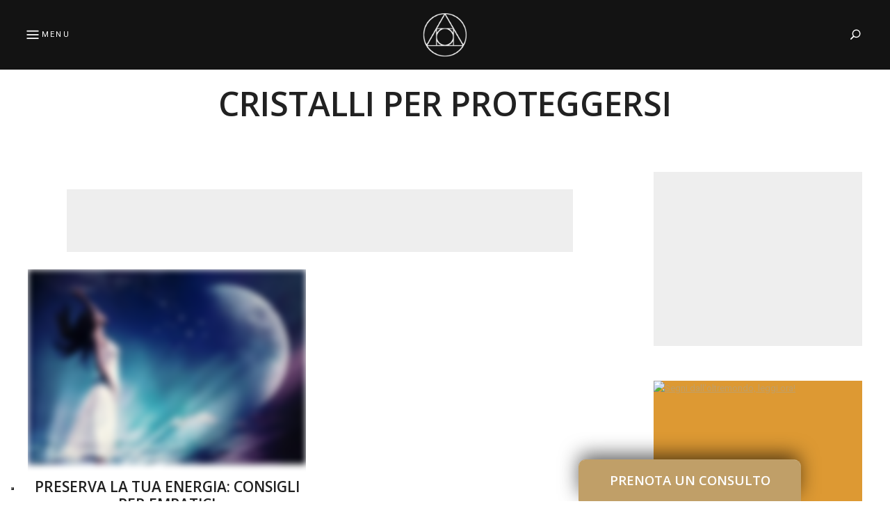

--- FILE ---
content_type: text/html; charset=utf-8
request_url: https://www.google.com/recaptcha/api2/anchor?ar=1&k=6LcG0lYdAAAAAATnesFCaIHNOQvIkNoTIM0I1ZFV&co=aHR0cHM6Ly93d3cuY2F2ZXJuYWNvc21pY2EuY29tOjQ0Mw..&hl=en&v=9TiwnJFHeuIw_s0wSd3fiKfN&size=invisible&anchor-ms=20000&execute-ms=30000&cb=qxtfbhaavned
body_size: 48125
content:
<!DOCTYPE HTML><html dir="ltr" lang="en"><head><meta http-equiv="Content-Type" content="text/html; charset=UTF-8">
<meta http-equiv="X-UA-Compatible" content="IE=edge">
<title>reCAPTCHA</title>
<style type="text/css">
/* cyrillic-ext */
@font-face {
  font-family: 'Roboto';
  font-style: normal;
  font-weight: 400;
  font-stretch: 100%;
  src: url(//fonts.gstatic.com/s/roboto/v48/KFO7CnqEu92Fr1ME7kSn66aGLdTylUAMa3GUBHMdazTgWw.woff2) format('woff2');
  unicode-range: U+0460-052F, U+1C80-1C8A, U+20B4, U+2DE0-2DFF, U+A640-A69F, U+FE2E-FE2F;
}
/* cyrillic */
@font-face {
  font-family: 'Roboto';
  font-style: normal;
  font-weight: 400;
  font-stretch: 100%;
  src: url(//fonts.gstatic.com/s/roboto/v48/KFO7CnqEu92Fr1ME7kSn66aGLdTylUAMa3iUBHMdazTgWw.woff2) format('woff2');
  unicode-range: U+0301, U+0400-045F, U+0490-0491, U+04B0-04B1, U+2116;
}
/* greek-ext */
@font-face {
  font-family: 'Roboto';
  font-style: normal;
  font-weight: 400;
  font-stretch: 100%;
  src: url(//fonts.gstatic.com/s/roboto/v48/KFO7CnqEu92Fr1ME7kSn66aGLdTylUAMa3CUBHMdazTgWw.woff2) format('woff2');
  unicode-range: U+1F00-1FFF;
}
/* greek */
@font-face {
  font-family: 'Roboto';
  font-style: normal;
  font-weight: 400;
  font-stretch: 100%;
  src: url(//fonts.gstatic.com/s/roboto/v48/KFO7CnqEu92Fr1ME7kSn66aGLdTylUAMa3-UBHMdazTgWw.woff2) format('woff2');
  unicode-range: U+0370-0377, U+037A-037F, U+0384-038A, U+038C, U+038E-03A1, U+03A3-03FF;
}
/* math */
@font-face {
  font-family: 'Roboto';
  font-style: normal;
  font-weight: 400;
  font-stretch: 100%;
  src: url(//fonts.gstatic.com/s/roboto/v48/KFO7CnqEu92Fr1ME7kSn66aGLdTylUAMawCUBHMdazTgWw.woff2) format('woff2');
  unicode-range: U+0302-0303, U+0305, U+0307-0308, U+0310, U+0312, U+0315, U+031A, U+0326-0327, U+032C, U+032F-0330, U+0332-0333, U+0338, U+033A, U+0346, U+034D, U+0391-03A1, U+03A3-03A9, U+03B1-03C9, U+03D1, U+03D5-03D6, U+03F0-03F1, U+03F4-03F5, U+2016-2017, U+2034-2038, U+203C, U+2040, U+2043, U+2047, U+2050, U+2057, U+205F, U+2070-2071, U+2074-208E, U+2090-209C, U+20D0-20DC, U+20E1, U+20E5-20EF, U+2100-2112, U+2114-2115, U+2117-2121, U+2123-214F, U+2190, U+2192, U+2194-21AE, U+21B0-21E5, U+21F1-21F2, U+21F4-2211, U+2213-2214, U+2216-22FF, U+2308-230B, U+2310, U+2319, U+231C-2321, U+2336-237A, U+237C, U+2395, U+239B-23B7, U+23D0, U+23DC-23E1, U+2474-2475, U+25AF, U+25B3, U+25B7, U+25BD, U+25C1, U+25CA, U+25CC, U+25FB, U+266D-266F, U+27C0-27FF, U+2900-2AFF, U+2B0E-2B11, U+2B30-2B4C, U+2BFE, U+3030, U+FF5B, U+FF5D, U+1D400-1D7FF, U+1EE00-1EEFF;
}
/* symbols */
@font-face {
  font-family: 'Roboto';
  font-style: normal;
  font-weight: 400;
  font-stretch: 100%;
  src: url(//fonts.gstatic.com/s/roboto/v48/KFO7CnqEu92Fr1ME7kSn66aGLdTylUAMaxKUBHMdazTgWw.woff2) format('woff2');
  unicode-range: U+0001-000C, U+000E-001F, U+007F-009F, U+20DD-20E0, U+20E2-20E4, U+2150-218F, U+2190, U+2192, U+2194-2199, U+21AF, U+21E6-21F0, U+21F3, U+2218-2219, U+2299, U+22C4-22C6, U+2300-243F, U+2440-244A, U+2460-24FF, U+25A0-27BF, U+2800-28FF, U+2921-2922, U+2981, U+29BF, U+29EB, U+2B00-2BFF, U+4DC0-4DFF, U+FFF9-FFFB, U+10140-1018E, U+10190-1019C, U+101A0, U+101D0-101FD, U+102E0-102FB, U+10E60-10E7E, U+1D2C0-1D2D3, U+1D2E0-1D37F, U+1F000-1F0FF, U+1F100-1F1AD, U+1F1E6-1F1FF, U+1F30D-1F30F, U+1F315, U+1F31C, U+1F31E, U+1F320-1F32C, U+1F336, U+1F378, U+1F37D, U+1F382, U+1F393-1F39F, U+1F3A7-1F3A8, U+1F3AC-1F3AF, U+1F3C2, U+1F3C4-1F3C6, U+1F3CA-1F3CE, U+1F3D4-1F3E0, U+1F3ED, U+1F3F1-1F3F3, U+1F3F5-1F3F7, U+1F408, U+1F415, U+1F41F, U+1F426, U+1F43F, U+1F441-1F442, U+1F444, U+1F446-1F449, U+1F44C-1F44E, U+1F453, U+1F46A, U+1F47D, U+1F4A3, U+1F4B0, U+1F4B3, U+1F4B9, U+1F4BB, U+1F4BF, U+1F4C8-1F4CB, U+1F4D6, U+1F4DA, U+1F4DF, U+1F4E3-1F4E6, U+1F4EA-1F4ED, U+1F4F7, U+1F4F9-1F4FB, U+1F4FD-1F4FE, U+1F503, U+1F507-1F50B, U+1F50D, U+1F512-1F513, U+1F53E-1F54A, U+1F54F-1F5FA, U+1F610, U+1F650-1F67F, U+1F687, U+1F68D, U+1F691, U+1F694, U+1F698, U+1F6AD, U+1F6B2, U+1F6B9-1F6BA, U+1F6BC, U+1F6C6-1F6CF, U+1F6D3-1F6D7, U+1F6E0-1F6EA, U+1F6F0-1F6F3, U+1F6F7-1F6FC, U+1F700-1F7FF, U+1F800-1F80B, U+1F810-1F847, U+1F850-1F859, U+1F860-1F887, U+1F890-1F8AD, U+1F8B0-1F8BB, U+1F8C0-1F8C1, U+1F900-1F90B, U+1F93B, U+1F946, U+1F984, U+1F996, U+1F9E9, U+1FA00-1FA6F, U+1FA70-1FA7C, U+1FA80-1FA89, U+1FA8F-1FAC6, U+1FACE-1FADC, U+1FADF-1FAE9, U+1FAF0-1FAF8, U+1FB00-1FBFF;
}
/* vietnamese */
@font-face {
  font-family: 'Roboto';
  font-style: normal;
  font-weight: 400;
  font-stretch: 100%;
  src: url(//fonts.gstatic.com/s/roboto/v48/KFO7CnqEu92Fr1ME7kSn66aGLdTylUAMa3OUBHMdazTgWw.woff2) format('woff2');
  unicode-range: U+0102-0103, U+0110-0111, U+0128-0129, U+0168-0169, U+01A0-01A1, U+01AF-01B0, U+0300-0301, U+0303-0304, U+0308-0309, U+0323, U+0329, U+1EA0-1EF9, U+20AB;
}
/* latin-ext */
@font-face {
  font-family: 'Roboto';
  font-style: normal;
  font-weight: 400;
  font-stretch: 100%;
  src: url(//fonts.gstatic.com/s/roboto/v48/KFO7CnqEu92Fr1ME7kSn66aGLdTylUAMa3KUBHMdazTgWw.woff2) format('woff2');
  unicode-range: U+0100-02BA, U+02BD-02C5, U+02C7-02CC, U+02CE-02D7, U+02DD-02FF, U+0304, U+0308, U+0329, U+1D00-1DBF, U+1E00-1E9F, U+1EF2-1EFF, U+2020, U+20A0-20AB, U+20AD-20C0, U+2113, U+2C60-2C7F, U+A720-A7FF;
}
/* latin */
@font-face {
  font-family: 'Roboto';
  font-style: normal;
  font-weight: 400;
  font-stretch: 100%;
  src: url(//fonts.gstatic.com/s/roboto/v48/KFO7CnqEu92Fr1ME7kSn66aGLdTylUAMa3yUBHMdazQ.woff2) format('woff2');
  unicode-range: U+0000-00FF, U+0131, U+0152-0153, U+02BB-02BC, U+02C6, U+02DA, U+02DC, U+0304, U+0308, U+0329, U+2000-206F, U+20AC, U+2122, U+2191, U+2193, U+2212, U+2215, U+FEFF, U+FFFD;
}
/* cyrillic-ext */
@font-face {
  font-family: 'Roboto';
  font-style: normal;
  font-weight: 500;
  font-stretch: 100%;
  src: url(//fonts.gstatic.com/s/roboto/v48/KFO7CnqEu92Fr1ME7kSn66aGLdTylUAMa3GUBHMdazTgWw.woff2) format('woff2');
  unicode-range: U+0460-052F, U+1C80-1C8A, U+20B4, U+2DE0-2DFF, U+A640-A69F, U+FE2E-FE2F;
}
/* cyrillic */
@font-face {
  font-family: 'Roboto';
  font-style: normal;
  font-weight: 500;
  font-stretch: 100%;
  src: url(//fonts.gstatic.com/s/roboto/v48/KFO7CnqEu92Fr1ME7kSn66aGLdTylUAMa3iUBHMdazTgWw.woff2) format('woff2');
  unicode-range: U+0301, U+0400-045F, U+0490-0491, U+04B0-04B1, U+2116;
}
/* greek-ext */
@font-face {
  font-family: 'Roboto';
  font-style: normal;
  font-weight: 500;
  font-stretch: 100%;
  src: url(//fonts.gstatic.com/s/roboto/v48/KFO7CnqEu92Fr1ME7kSn66aGLdTylUAMa3CUBHMdazTgWw.woff2) format('woff2');
  unicode-range: U+1F00-1FFF;
}
/* greek */
@font-face {
  font-family: 'Roboto';
  font-style: normal;
  font-weight: 500;
  font-stretch: 100%;
  src: url(//fonts.gstatic.com/s/roboto/v48/KFO7CnqEu92Fr1ME7kSn66aGLdTylUAMa3-UBHMdazTgWw.woff2) format('woff2');
  unicode-range: U+0370-0377, U+037A-037F, U+0384-038A, U+038C, U+038E-03A1, U+03A3-03FF;
}
/* math */
@font-face {
  font-family: 'Roboto';
  font-style: normal;
  font-weight: 500;
  font-stretch: 100%;
  src: url(//fonts.gstatic.com/s/roboto/v48/KFO7CnqEu92Fr1ME7kSn66aGLdTylUAMawCUBHMdazTgWw.woff2) format('woff2');
  unicode-range: U+0302-0303, U+0305, U+0307-0308, U+0310, U+0312, U+0315, U+031A, U+0326-0327, U+032C, U+032F-0330, U+0332-0333, U+0338, U+033A, U+0346, U+034D, U+0391-03A1, U+03A3-03A9, U+03B1-03C9, U+03D1, U+03D5-03D6, U+03F0-03F1, U+03F4-03F5, U+2016-2017, U+2034-2038, U+203C, U+2040, U+2043, U+2047, U+2050, U+2057, U+205F, U+2070-2071, U+2074-208E, U+2090-209C, U+20D0-20DC, U+20E1, U+20E5-20EF, U+2100-2112, U+2114-2115, U+2117-2121, U+2123-214F, U+2190, U+2192, U+2194-21AE, U+21B0-21E5, U+21F1-21F2, U+21F4-2211, U+2213-2214, U+2216-22FF, U+2308-230B, U+2310, U+2319, U+231C-2321, U+2336-237A, U+237C, U+2395, U+239B-23B7, U+23D0, U+23DC-23E1, U+2474-2475, U+25AF, U+25B3, U+25B7, U+25BD, U+25C1, U+25CA, U+25CC, U+25FB, U+266D-266F, U+27C0-27FF, U+2900-2AFF, U+2B0E-2B11, U+2B30-2B4C, U+2BFE, U+3030, U+FF5B, U+FF5D, U+1D400-1D7FF, U+1EE00-1EEFF;
}
/* symbols */
@font-face {
  font-family: 'Roboto';
  font-style: normal;
  font-weight: 500;
  font-stretch: 100%;
  src: url(//fonts.gstatic.com/s/roboto/v48/KFO7CnqEu92Fr1ME7kSn66aGLdTylUAMaxKUBHMdazTgWw.woff2) format('woff2');
  unicode-range: U+0001-000C, U+000E-001F, U+007F-009F, U+20DD-20E0, U+20E2-20E4, U+2150-218F, U+2190, U+2192, U+2194-2199, U+21AF, U+21E6-21F0, U+21F3, U+2218-2219, U+2299, U+22C4-22C6, U+2300-243F, U+2440-244A, U+2460-24FF, U+25A0-27BF, U+2800-28FF, U+2921-2922, U+2981, U+29BF, U+29EB, U+2B00-2BFF, U+4DC0-4DFF, U+FFF9-FFFB, U+10140-1018E, U+10190-1019C, U+101A0, U+101D0-101FD, U+102E0-102FB, U+10E60-10E7E, U+1D2C0-1D2D3, U+1D2E0-1D37F, U+1F000-1F0FF, U+1F100-1F1AD, U+1F1E6-1F1FF, U+1F30D-1F30F, U+1F315, U+1F31C, U+1F31E, U+1F320-1F32C, U+1F336, U+1F378, U+1F37D, U+1F382, U+1F393-1F39F, U+1F3A7-1F3A8, U+1F3AC-1F3AF, U+1F3C2, U+1F3C4-1F3C6, U+1F3CA-1F3CE, U+1F3D4-1F3E0, U+1F3ED, U+1F3F1-1F3F3, U+1F3F5-1F3F7, U+1F408, U+1F415, U+1F41F, U+1F426, U+1F43F, U+1F441-1F442, U+1F444, U+1F446-1F449, U+1F44C-1F44E, U+1F453, U+1F46A, U+1F47D, U+1F4A3, U+1F4B0, U+1F4B3, U+1F4B9, U+1F4BB, U+1F4BF, U+1F4C8-1F4CB, U+1F4D6, U+1F4DA, U+1F4DF, U+1F4E3-1F4E6, U+1F4EA-1F4ED, U+1F4F7, U+1F4F9-1F4FB, U+1F4FD-1F4FE, U+1F503, U+1F507-1F50B, U+1F50D, U+1F512-1F513, U+1F53E-1F54A, U+1F54F-1F5FA, U+1F610, U+1F650-1F67F, U+1F687, U+1F68D, U+1F691, U+1F694, U+1F698, U+1F6AD, U+1F6B2, U+1F6B9-1F6BA, U+1F6BC, U+1F6C6-1F6CF, U+1F6D3-1F6D7, U+1F6E0-1F6EA, U+1F6F0-1F6F3, U+1F6F7-1F6FC, U+1F700-1F7FF, U+1F800-1F80B, U+1F810-1F847, U+1F850-1F859, U+1F860-1F887, U+1F890-1F8AD, U+1F8B0-1F8BB, U+1F8C0-1F8C1, U+1F900-1F90B, U+1F93B, U+1F946, U+1F984, U+1F996, U+1F9E9, U+1FA00-1FA6F, U+1FA70-1FA7C, U+1FA80-1FA89, U+1FA8F-1FAC6, U+1FACE-1FADC, U+1FADF-1FAE9, U+1FAF0-1FAF8, U+1FB00-1FBFF;
}
/* vietnamese */
@font-face {
  font-family: 'Roboto';
  font-style: normal;
  font-weight: 500;
  font-stretch: 100%;
  src: url(//fonts.gstatic.com/s/roboto/v48/KFO7CnqEu92Fr1ME7kSn66aGLdTylUAMa3OUBHMdazTgWw.woff2) format('woff2');
  unicode-range: U+0102-0103, U+0110-0111, U+0128-0129, U+0168-0169, U+01A0-01A1, U+01AF-01B0, U+0300-0301, U+0303-0304, U+0308-0309, U+0323, U+0329, U+1EA0-1EF9, U+20AB;
}
/* latin-ext */
@font-face {
  font-family: 'Roboto';
  font-style: normal;
  font-weight: 500;
  font-stretch: 100%;
  src: url(//fonts.gstatic.com/s/roboto/v48/KFO7CnqEu92Fr1ME7kSn66aGLdTylUAMa3KUBHMdazTgWw.woff2) format('woff2');
  unicode-range: U+0100-02BA, U+02BD-02C5, U+02C7-02CC, U+02CE-02D7, U+02DD-02FF, U+0304, U+0308, U+0329, U+1D00-1DBF, U+1E00-1E9F, U+1EF2-1EFF, U+2020, U+20A0-20AB, U+20AD-20C0, U+2113, U+2C60-2C7F, U+A720-A7FF;
}
/* latin */
@font-face {
  font-family: 'Roboto';
  font-style: normal;
  font-weight: 500;
  font-stretch: 100%;
  src: url(//fonts.gstatic.com/s/roboto/v48/KFO7CnqEu92Fr1ME7kSn66aGLdTylUAMa3yUBHMdazQ.woff2) format('woff2');
  unicode-range: U+0000-00FF, U+0131, U+0152-0153, U+02BB-02BC, U+02C6, U+02DA, U+02DC, U+0304, U+0308, U+0329, U+2000-206F, U+20AC, U+2122, U+2191, U+2193, U+2212, U+2215, U+FEFF, U+FFFD;
}
/* cyrillic-ext */
@font-face {
  font-family: 'Roboto';
  font-style: normal;
  font-weight: 900;
  font-stretch: 100%;
  src: url(//fonts.gstatic.com/s/roboto/v48/KFO7CnqEu92Fr1ME7kSn66aGLdTylUAMa3GUBHMdazTgWw.woff2) format('woff2');
  unicode-range: U+0460-052F, U+1C80-1C8A, U+20B4, U+2DE0-2DFF, U+A640-A69F, U+FE2E-FE2F;
}
/* cyrillic */
@font-face {
  font-family: 'Roboto';
  font-style: normal;
  font-weight: 900;
  font-stretch: 100%;
  src: url(//fonts.gstatic.com/s/roboto/v48/KFO7CnqEu92Fr1ME7kSn66aGLdTylUAMa3iUBHMdazTgWw.woff2) format('woff2');
  unicode-range: U+0301, U+0400-045F, U+0490-0491, U+04B0-04B1, U+2116;
}
/* greek-ext */
@font-face {
  font-family: 'Roboto';
  font-style: normal;
  font-weight: 900;
  font-stretch: 100%;
  src: url(//fonts.gstatic.com/s/roboto/v48/KFO7CnqEu92Fr1ME7kSn66aGLdTylUAMa3CUBHMdazTgWw.woff2) format('woff2');
  unicode-range: U+1F00-1FFF;
}
/* greek */
@font-face {
  font-family: 'Roboto';
  font-style: normal;
  font-weight: 900;
  font-stretch: 100%;
  src: url(//fonts.gstatic.com/s/roboto/v48/KFO7CnqEu92Fr1ME7kSn66aGLdTylUAMa3-UBHMdazTgWw.woff2) format('woff2');
  unicode-range: U+0370-0377, U+037A-037F, U+0384-038A, U+038C, U+038E-03A1, U+03A3-03FF;
}
/* math */
@font-face {
  font-family: 'Roboto';
  font-style: normal;
  font-weight: 900;
  font-stretch: 100%;
  src: url(//fonts.gstatic.com/s/roboto/v48/KFO7CnqEu92Fr1ME7kSn66aGLdTylUAMawCUBHMdazTgWw.woff2) format('woff2');
  unicode-range: U+0302-0303, U+0305, U+0307-0308, U+0310, U+0312, U+0315, U+031A, U+0326-0327, U+032C, U+032F-0330, U+0332-0333, U+0338, U+033A, U+0346, U+034D, U+0391-03A1, U+03A3-03A9, U+03B1-03C9, U+03D1, U+03D5-03D6, U+03F0-03F1, U+03F4-03F5, U+2016-2017, U+2034-2038, U+203C, U+2040, U+2043, U+2047, U+2050, U+2057, U+205F, U+2070-2071, U+2074-208E, U+2090-209C, U+20D0-20DC, U+20E1, U+20E5-20EF, U+2100-2112, U+2114-2115, U+2117-2121, U+2123-214F, U+2190, U+2192, U+2194-21AE, U+21B0-21E5, U+21F1-21F2, U+21F4-2211, U+2213-2214, U+2216-22FF, U+2308-230B, U+2310, U+2319, U+231C-2321, U+2336-237A, U+237C, U+2395, U+239B-23B7, U+23D0, U+23DC-23E1, U+2474-2475, U+25AF, U+25B3, U+25B7, U+25BD, U+25C1, U+25CA, U+25CC, U+25FB, U+266D-266F, U+27C0-27FF, U+2900-2AFF, U+2B0E-2B11, U+2B30-2B4C, U+2BFE, U+3030, U+FF5B, U+FF5D, U+1D400-1D7FF, U+1EE00-1EEFF;
}
/* symbols */
@font-face {
  font-family: 'Roboto';
  font-style: normal;
  font-weight: 900;
  font-stretch: 100%;
  src: url(//fonts.gstatic.com/s/roboto/v48/KFO7CnqEu92Fr1ME7kSn66aGLdTylUAMaxKUBHMdazTgWw.woff2) format('woff2');
  unicode-range: U+0001-000C, U+000E-001F, U+007F-009F, U+20DD-20E0, U+20E2-20E4, U+2150-218F, U+2190, U+2192, U+2194-2199, U+21AF, U+21E6-21F0, U+21F3, U+2218-2219, U+2299, U+22C4-22C6, U+2300-243F, U+2440-244A, U+2460-24FF, U+25A0-27BF, U+2800-28FF, U+2921-2922, U+2981, U+29BF, U+29EB, U+2B00-2BFF, U+4DC0-4DFF, U+FFF9-FFFB, U+10140-1018E, U+10190-1019C, U+101A0, U+101D0-101FD, U+102E0-102FB, U+10E60-10E7E, U+1D2C0-1D2D3, U+1D2E0-1D37F, U+1F000-1F0FF, U+1F100-1F1AD, U+1F1E6-1F1FF, U+1F30D-1F30F, U+1F315, U+1F31C, U+1F31E, U+1F320-1F32C, U+1F336, U+1F378, U+1F37D, U+1F382, U+1F393-1F39F, U+1F3A7-1F3A8, U+1F3AC-1F3AF, U+1F3C2, U+1F3C4-1F3C6, U+1F3CA-1F3CE, U+1F3D4-1F3E0, U+1F3ED, U+1F3F1-1F3F3, U+1F3F5-1F3F7, U+1F408, U+1F415, U+1F41F, U+1F426, U+1F43F, U+1F441-1F442, U+1F444, U+1F446-1F449, U+1F44C-1F44E, U+1F453, U+1F46A, U+1F47D, U+1F4A3, U+1F4B0, U+1F4B3, U+1F4B9, U+1F4BB, U+1F4BF, U+1F4C8-1F4CB, U+1F4D6, U+1F4DA, U+1F4DF, U+1F4E3-1F4E6, U+1F4EA-1F4ED, U+1F4F7, U+1F4F9-1F4FB, U+1F4FD-1F4FE, U+1F503, U+1F507-1F50B, U+1F50D, U+1F512-1F513, U+1F53E-1F54A, U+1F54F-1F5FA, U+1F610, U+1F650-1F67F, U+1F687, U+1F68D, U+1F691, U+1F694, U+1F698, U+1F6AD, U+1F6B2, U+1F6B9-1F6BA, U+1F6BC, U+1F6C6-1F6CF, U+1F6D3-1F6D7, U+1F6E0-1F6EA, U+1F6F0-1F6F3, U+1F6F7-1F6FC, U+1F700-1F7FF, U+1F800-1F80B, U+1F810-1F847, U+1F850-1F859, U+1F860-1F887, U+1F890-1F8AD, U+1F8B0-1F8BB, U+1F8C0-1F8C1, U+1F900-1F90B, U+1F93B, U+1F946, U+1F984, U+1F996, U+1F9E9, U+1FA00-1FA6F, U+1FA70-1FA7C, U+1FA80-1FA89, U+1FA8F-1FAC6, U+1FACE-1FADC, U+1FADF-1FAE9, U+1FAF0-1FAF8, U+1FB00-1FBFF;
}
/* vietnamese */
@font-face {
  font-family: 'Roboto';
  font-style: normal;
  font-weight: 900;
  font-stretch: 100%;
  src: url(//fonts.gstatic.com/s/roboto/v48/KFO7CnqEu92Fr1ME7kSn66aGLdTylUAMa3OUBHMdazTgWw.woff2) format('woff2');
  unicode-range: U+0102-0103, U+0110-0111, U+0128-0129, U+0168-0169, U+01A0-01A1, U+01AF-01B0, U+0300-0301, U+0303-0304, U+0308-0309, U+0323, U+0329, U+1EA0-1EF9, U+20AB;
}
/* latin-ext */
@font-face {
  font-family: 'Roboto';
  font-style: normal;
  font-weight: 900;
  font-stretch: 100%;
  src: url(//fonts.gstatic.com/s/roboto/v48/KFO7CnqEu92Fr1ME7kSn66aGLdTylUAMa3KUBHMdazTgWw.woff2) format('woff2');
  unicode-range: U+0100-02BA, U+02BD-02C5, U+02C7-02CC, U+02CE-02D7, U+02DD-02FF, U+0304, U+0308, U+0329, U+1D00-1DBF, U+1E00-1E9F, U+1EF2-1EFF, U+2020, U+20A0-20AB, U+20AD-20C0, U+2113, U+2C60-2C7F, U+A720-A7FF;
}
/* latin */
@font-face {
  font-family: 'Roboto';
  font-style: normal;
  font-weight: 900;
  font-stretch: 100%;
  src: url(//fonts.gstatic.com/s/roboto/v48/KFO7CnqEu92Fr1ME7kSn66aGLdTylUAMa3yUBHMdazQ.woff2) format('woff2');
  unicode-range: U+0000-00FF, U+0131, U+0152-0153, U+02BB-02BC, U+02C6, U+02DA, U+02DC, U+0304, U+0308, U+0329, U+2000-206F, U+20AC, U+2122, U+2191, U+2193, U+2212, U+2215, U+FEFF, U+FFFD;
}

</style>
<link rel="stylesheet" type="text/css" href="https://www.gstatic.com/recaptcha/releases/9TiwnJFHeuIw_s0wSd3fiKfN/styles__ltr.css">
<script nonce="DBEHcSUSfm4rWl89nlMGnA" type="text/javascript">window['__recaptcha_api'] = 'https://www.google.com/recaptcha/api2/';</script>
<script type="text/javascript" src="https://www.gstatic.com/recaptcha/releases/9TiwnJFHeuIw_s0wSd3fiKfN/recaptcha__en.js" nonce="DBEHcSUSfm4rWl89nlMGnA">
      
    </script></head>
<body><div id="rc-anchor-alert" class="rc-anchor-alert"></div>
<input type="hidden" id="recaptcha-token" value="[base64]">
<script type="text/javascript" nonce="DBEHcSUSfm4rWl89nlMGnA">
      recaptcha.anchor.Main.init("[\x22ainput\x22,[\x22bgdata\x22,\x22\x22,\[base64]/[base64]/[base64]/[base64]/[base64]/[base64]/[base64]/[base64]/[base64]/[base64]\\u003d\x22,\[base64]\x22,\x22YsOzwq1Ef3ZHw7tVIXLDoMOfw47Do8OZEFrCgDbDu27ChsOowoIGUCHDlsObw6xXw77Dt14oEMKJw7EaHifDsnJNwqHCo8OLBMKMVcKVw44fU8Ogw4LDg8Okw7JMRsKPw4DDvRZ4TMK/wq7Cil7CuMK0SXNoQ8OBIsKzw79rCsKuwpQzUV8Ww6sjwqIfw5/ChTXDmMKHOFQmwpUTw48BwpgRw5tbJsKkRMKaVcORwqwaw4o3wo/DkH96wrFlw6nCuB/CuCYLbwV+w4tUIMKVwrDCh8Oewo7DrsKFw7snwoxWw5xuw4Eyw4zCkFTCpMKUNsK+RE1/e8KhwqJ/T8OfPBpWUsO2cQvChwIUwq9oZMK9JFfChTfCosKfJcO/w6/Dh0LDqiHDkjlnOsOKw6LCnUlURkPCkMKcNsK7w68mw7thw7HCv8KeDnQmJ3l6OMKyRsOSBsOCV8OyYTN/[base64]/wpTCpFUAw6tDS8OSwpwgwoo0WQR1wpYdDSMfAz/CmsO1w5APw5XCjlRcLMK6acK6woNVDjzCqSYMw547BcOnwpR9BE/DuMOlwoEub0orwrvCk2wpB1stwqBqbMKNS8OcP1ZFSMOENzzDjEDCsSckFCRFW8O3w4bCtUdVw6Y4CkQQwr13QEHCvAXCvMO0dFF/QsOQDcOMwoMiwqbCscK+ZGBaw7jCnFxJwoMdKMOXXAwwSyI6UcKkw7/DhcO3wr3CrsO6w4dXwppCRCfDqsKDZW3CgS5PwoV1bcKNwozCu8Kbw5LDsMOIw5Aiwqorw6nDiMK+KcK8wpbDuEJ6RF3CgMOew4R6w70mwpo5wrHCqDEdagRNCHhTSsOeH8OYW8Kswr/[base64]/CilUOLz3CsMKCw73DqSvDl8Kyw4TCozRkw7UfeMKZMiB4VMOqSMKtw7/CqQfCk1MnAnrCusKqGE1Xe3BOw6rDgMOpPsOAw5Q2wp4tJV9oR8KdcMKYw5rDiMKxG8Kzwp0/woLDl3HDrcOew4fDskQRw6YTw5HDnMKEHVo7L8KTC8KIScOzwqlmw68tIQzDn3cMXsKSwpotwrXDtwfCjCDDlRzCl8O7wofCoMOOPw48VMKRw5bDksOCw7nCnsOHHUjCu1HDscOfXsKbw44gw67CtcOgwqhmw4JrKBs5w7/Cj8OOIcOIw55uwq3DsHzClTvCo8O9wqvDjcOSeMKAwpIXwqnDscOYwqx1wrnDiA/DvwrDjloKwrbCrkLCsTRCRsKwXMOVw4VSw5/DssOtScKxInkufMOHw57Cq8ORw6rDucOCwo3DgcOjZsKjTxfDk1fCkMOMw6/[base64]/CoG3Dk8KAw69Ww4BPwr3DtCDCvBMyCMOiw5fCu8KVwoYrNMK6wq3CjcO3ahPDqxbCqCnDsVpSbWfDoMKYwrwOBT3Dh28tJ251wqZAw47ChBhdbMOlw49adMKQdxAVw5EabMKvw4cIwplGHk9kdMOewpJtWGzDmMKSBMKww6cLOMOPwq4mS0DDjHfCkB/DnSrDk0VRw4QXbcOvwogSw4wjQ1XCscO+LcKqw4/DunXDsDlQw5/[base64]/CgsKewpXCiEkTXMOlwp/DqBhgwpDDqiPCuz3Dv8K+TMKVQVrCqMO1w4fDhUzDjEwDwrBJwpzDrcKdNcKtd8O/TsOrwp11w5ptwosZwqkzw6XDlHHDh8Klw7fCtcKnwp7CgsOpwpcIeRjDmGksw5VbMMKFw69rZsOqej5XwrowwoZfwo/DuFHDrSDDr1jDuUsafDFoccKWehbCkcOHwptlCMO/WMOVwp7CsErClcOEdcO7w5lCw4McQA8mw40Wwq0vE8KqfMOOaBJHw57DssOQwqvCmsOiJ8ONw5HDt8OPbcKxLW3DsBDDvA/DvkLDm8OLwp3DosOzw6TCuCRBHS8dfsK5w6rCkwpJwrtBSxbDnBXDocO/wrHCoDjDiQrCicOMwqLDvsOFw5PClgA8S8K7FcKcP2vDnQHDkT/DjsOofRzCiy1xwqd7w5DCqsKdIHN4w7ljw4nCpT3Dn3fCoE3DvsK+ZV3CpnMYJF1ww4FMw6fCqcOVUztewpoYamcnYWASITnDusKaw63CqknDg0cXKxlfw7bCsVXDmV/CoMOmGQTDkMKXXUbCgsK8am4DH28tHU1jJWjCoTNUwqpewqEQC8OPX8KawqnDsilTL8O4b2fCvcKKwrDCncKxwq7DhcOvw6vDmSvDn8KMBsKVwohgw6XCjTDDnk/Drg0Zw7taEsOiClLCn8Kkw4RlAMK9EEfDo1IUw4/CtsOIRcKpw593X8Ouw6duQMO+wrIkUMK/FcOfTB5MwqfDpBnDj8OAdMKnwq3CrsOUwqtvw5/CmzPChsK/[base64]/[base64]/Cj2tIUT/Dh8OVdj1Fw7d8STXCv8O8wq3Dn2XDl8Kzwqt8w6DDscOrS8OUw6wIwpHCqsOMWsKXVcKiw6TCuATCtsOmVsKFw7Bww4IyZ8OQw50twrYHw4TDnRLDmmzDtwpOZMKkUMKqK8KLw74hW2wEAcKUczbCmTl/[base64]/DjydVPcOEY8OnBQ1zaAPDp8KWwplNwoPDnUIZwq3CjhJ2McOOE8KWUnzCjnXDscKpF8Kpwo3Dg8OhXMK9RsKBaAIcwrwvwp3CsycSVcOQwp5vwrHCu8KZORbDo8Oywq9hE3LCkRt0wrPCglXDjMOWecOid8OpL8KeDDPCgnFlSMO0YsKYwofCnlJ3MMKewrhkPl/CjMOLwpTCgMKtSUcwwqbCtmjCpQQ9w5N3w7dbwrDDgSAow5BdwqRrwqrDncKSwp1DSD9SGi41QVzDoW7Cq8Oawqh+w6tLFMKawohgSCVfw58dw5rDpsKpwppwEX/DpMKAIsOEdMKpw6vChsOzOVrDqjkYJcKbYsOnwrXCpHlzLyc+QsOoWsKiHsKdwoVyw7DCocKPMBLCkcKKwoASwqsbw6/Cr0MWw7UUQS4aw6fCtl4CCmEjw5/Dk0UXY1LDusO4Sj3DucO6wpM2w7hLecOYZhZvW8OiDHRWw6lfwpoiw7/[base64]/[base64]/DjzTCpsKMV8OdUkcwPH3Dnx/[base64]/DvGLChMOewo5CdcKnYUtwLlIkwr7Dh8OMVMKew7zDhCRNZzPCslMzw4xmwq7CvTxzVBYwwprDrnRBUGAWUsO1GcOcwowwwpTDlh/[base64]/w6jDtMKqwoPDnMK4w7EVw61tOMKTXMKIw7Jvw5rCnjtpKFRKA8OAKmReb8KjPT3DpxZDV1kOwofCgMO8w5jCnsKgLMOGU8KDP1Bpw410wp7CvFwaR8K/T1PDrC7CmMK2B2PDuMKTBMO8IQphBMKyE8ORCSXChAE/[base64]/Dhk5kaXTCkwgJwr/DtcOyBgDCg8OTSsOtKsO4wrDDhU9qwrXCv0sQDFnDrcK0dyRxYQxBwqdnw5tSIMOMdsO8VxkGXyjDssKKZDkFwolLw4EyEsOTfnwvwpvDgxlIwqHClVxfw7XCgMKQcSt6aWw6By8awp7DjMOFwqRbwpzDnBXDisO9YcOEMXXDksOdcsK6w4DDmz/DsMOQEMKtRFLDujjDlMOZdzXChnXCoMKMb8KedF0FOAIVNXbCl8OQw5Yuwq5cIQxnwqXCsMKzw5PDocKaw4fCjAkBFMOWJR/CgFVlwp7Co8OpdMOvwoHCvADDkcKHwoZoP8KAw7TDqcOFYnsiVcK6wrzDoF84O0l1w5LDiMKbw6AYeQDCkcKaw4/DncKdwqbCqjA6w7VKwrTDvxnDtMOrXGkWL1ErwrgZd8KAwo1/IHzDsMKKwoTDkV4HHcKHDsK6w5Akw4hqK8KRMgTDpHIMY8Ogwo9Zw4IRcSBDwp0kMnHChi/[base64]/DpytMUQDDqsOYXMOYw4dkZ8Kgw7vDscKcL8KTUMOCwrEkw6hYw7oGwoPCk0zCoHg/YsKuw7Vww5MtCl8YwrIAw7fCv8Kow6nDmRx9bsKpwprClStSw4nCocOdUMKMEUXClnLDsB/[base64]/Dg0DCqcKiND7CkjfCrEPDs8O4woRtJcKVw7zDgcOGEsKDw6TDr8Otw7ZGwoPCocK3Zw0Ew6LDrlEgag7CgsOPG8O4MgQJWcKRFMK/UEEzw4sVRRLCjDPDn0rChsKNO8OYE8ORw6x3cwpLw5VEN8OMLgMOfxvCrcORwr0FOWFdwqd+wrPDmDXCtcObw77DoBEOcBV8XF8IwpdjwrtdwpglRMOLB8OQLcK8BUg/PSfCt1MUYcOiUBEgwrjCmAhmwozDkULCqS7Dt8K2wqXDuMOtAsOQQcKfFHbDilzCmcOtw5PDpMK8N1rCsMOQVcKdwqzCtj/DtMKRVcKsNFIjMSEzJsOZwq3Cr1PCvcOTIcO+w53Ci0DDjMORw48Gwpgxw6AUO8KQCHzDqcKjwqPCicOuw54nw50NCSbCr1o7SsOWw6zCqkfDkcOGaMOnZsKBw45Lw6TDuBjDjHpzYsKIYcOuJ0lNHMKSO8OWw4YFPsOxcyHDlcKNw6nCp8OMTWDCuhM/TsKeCWDDn8OWw5Ugw6Z7Px0dQcK2A8KKw7rDtMOtwrDDjsOyw53CgyfDmMKww7p0JhDCqk7CscKVesOpw7LDqHEbw6PDpxtWwpbDqX7Cszh/eMK+w5Fbw7oKw5bCscO6wonConBtIibDvMOMOVxiUsOYw5oZVX/[base64]/wqLCiCIhwrdHN8KCwp7Dg8O+dsO1P8ODZB7CgsK7XsOww6FNw75+Gmc0WcK6w5TCpEzCsEDDuUbDjsOewoFywrBSwpvCtnF1A3Ztw5R3dijCgQ0wdCfCtkrDsTVbXTsECkzCi8OjJ8OEVsOcw4LCsw7DiMKZGMOMw4ZLdcOYR1HCo8O/NU5JCMOvAWHDncO+fRzCh8Kww7DDi8OmPMKhMcKncHROIRzDksKGAxvCv8K/w6DCvcO4RnzChAkKVMKWPkDDp8OWw6wxNMKew6N/[base64]/wq1DQMKREcO2B8OyckwlaxNBeT/CrwvDncKHA8OmwqxSSDs6IcKEw67DsCnDgAZ/G8KAw5XCpMOdwonDjcKHd8Opw4PDjHrCosK9wqrCvW5QB8KZwpNWw4IjwrhywrsLwpcrwoBwDlhiHMKrQMKdw7V/a8KnwrjCqMKrw6TDv8K1N8OvPBbDicKnWA9wd8O4YBDDtcKmfsO3AgZYJsKRG10pw77DuH0IZ8KnwroKw53CksKDwoDCn8Kyw6PCgk/ChFfCtcKZIgwVdnM7wrfClBPDsGfDs3XDssOvw5kUw5g+w49IA29ebjzCpVApwrEuw4pNwojDnw3CgHLDicOrT0xcw4PCp8Ofw53Ci1jDqMO8TsKVw65ow6NfARRjI8KFw6DDn8Krwp3CoMKiI8OCQxDClyt8wr/[base64]/[base64]/ScK3woHCmmTCiD7DocKLwpYRe1U2w6gFwpIze8OTCcOKwpjCsQrCiVXDgsKATnhldsKvwo/ChcO4wqfDvsOyDxohbFjDoxLDqsKaY38SUsK0PcOTwoTDhcKUHsKyw64vSsKXwqd9OcOiw5XDrA1fw7/DscKgTcOTwrscwpJ0w4vCucOMTMKPwq4cw5PDvsO8GFLCnl1xwofCpcO5ezHDgzbCjcKof8OEfyHDu8KObMO/ADURwq0hAMKmblphwrgOaRYwwoUKwrxxCcKDK8OIw4BhaAfDtUbCkR4bw7jDg8Kwwp9uVcOVw4nDtijDsC/Cpl5iD8KDw5XCizXCnMOrCsKJPMKbw7ERwqppBn9DEGDDr8OaOHXCnsOrwqjCjsK0PBASFMKlw6kcwqDCgGxjez8UwrIaw50gFDgMS8O9w75waH/CjV7CgCcYwq3DlcOKw7kqw4/DjxVEw6rDucKkIMOeSGB/[base64]/wqd4UMO2w4hOwoxVwoE/w4HCgcOMGcONw4DCrQ45wo52w68ZfypWw4LDnMK8woTDgkTCmsOnMsOFw48YDsOMwphPXXjCkcOmwqDCu17CuMOGL8KOw7bDjlrCl8Kdwo42wr/Dv2V2BCkmaMKEwo0wwpfCrMKUbcODwqzCg8K2wr/[base64]/FRvCqcOOBcOSw4ozYhPDuhnCkA3Ck8Krw5PChWdaB1tDw6c6dxjDvFhlwo8aRMKuw4fDmxfCs8ODw6w2wqHDqMKIZMKUTXPDlsO0w7/[base64]/ChTbCnXrCgWXDuMKydDk3w4pow4AmD8K+TcKxIy56O0/CnRHDj0rDli3DmjXDgMOtwoFCwpnCmcKyEHHDpB/CvcKlDjXCvX/DsMKLw5cTSMKcG2ocw6TCkyPDtUPDp8Kyf8ORwrXDpxE6QFHCtAbDqUHCpgcgez7Cm8OHwp0/w5XDvcKoIjPDojNWMjfDkcKowpPCtXzDmsOGQlTDncO0EyJIw4tIw6fDh8K5R3nCgcKyHSoGWMKEPzzDnRvDi8ObH3zCrRI0FcOMwpLChsK5R8Otw4HCrg5ewrx3wq9qEiTCkMOgLcK2wpFqMktCG2R/ZsKtITtfeHjDux5TIzpHwqbCi3/[base64]/w7IMY0TDhsOZwrDDoC3DicO2e8Okw4sNKThzHg/Dk3l+woDDvcOyJwXDuMOhGFZ/ecO0wqfDqsK+w5vDnxbDq8Oud1TCocKAw6ZLwpLCuk/Dg8KdA8OZwpVlIStFwqnChzYVdh/[base64]/wrDCtcKTEsK6A8Klw4RzwpBtw6zCqGPCjgMAw5XCogF+w63CgQ3DgsOuY8OLZG9dKsOkJQo3woDCusONw6RTWMOxUkfCugbDuhTCtsKQEzhycsO2w4PCil7CrcO/wrPCh0RqSm3CrMOew7fCs8OTw4vCogxGwqfCisOCwodWwqYaw4gBM2kPw7zDjsK2NwjCmMOGeDDDnXTCksOsOFZqwocfw4hGw4d8wojDmAUOw7w9L8Oyw50Vwr7DkgwqTcOPwp/Cv8OsO8O2dQl0UFMYbg7CnsOvW8OVT8Ofw5UUQMOKL8O0YcKKM8KMwpnCvg3DpABzXVjChMKYX2zDi8Orw5/[base64]/DqVTDlks7w55zfMK/w6jChWl9QsONwpVIJMOKwo57w5/CkcKCDHnCjsKnQBvDrDA1w5QzSsOGf8O4FcOxwoc6w4/Cgz1Ww4ctwp09w5Ylwqx7R8Osf2ALwoNIwr0JPCTClcO4w77CvA4GwrluIcKnw4/Do8KSAREpw67Dt13DihjCtsKIah8RwrzCsm8ew4TCuAtJcnrDssOcwp00wpTCjMOxwpUmwoABMcOWw5vCnHHCm8OnwofDusO2wrUZw5YCHAzDlxRmwoVzw7pjISTCui8tLcO/UQgXcSHDh8KlwpPCuHPClsO7w7p8OMO7JsK+wq4/w67DiMKudMKTwqEww74ZwpJpY3/CpAd7wp4ow78cwqvDqMOAFsO4wrnDpm07wqoRRcO5ZHvCnB1Sw6kAe1xuw7TDsURrXsK4c8OaR8KpA8KlXEXCtQLCksKdG8KgF1bDsljDucOqHsO3w5wJVMOdDMOOw6rDocObw40aIcOJw7rDuCvCvMK+w7jDkMOpOlESMwfDpUvDoC8LV8KKGS/Dj8Kuw6gxGQcEwqrCtcKudTLCtX9cw4jCmzdfMMKcMcOaw5JowrlZQi4uworChgHChcKfIERWZAcuIGbCjMOBbCLDvCvCiRg3QMOgwojCncKGBkd/wqAMw7zCjhQUbB3Cmy5Gwod/wr86bmEsasOAwo/CmMOKw4BTwqfCtsKKDjzDosK+wrZBworCiFLCicOaAS7CncKsw6Ztw7YFwrHCtcKxwoADw6vCsU3DhsKzwohsEwfCtMKYUk3Dg0QCdUPCtsOtJMK/RMOGw5ZBG8K+w757QWVXPzfDvzoCQyVSwqRNWVYSVxoMHnkww4gyw6wEwrQ+wq/[base64]/DhHvCuMKSw43DlHERwpEDw57DqcO5w7Znwq/Cu8KEfsKrWsKqIcKuZkjDtVBRwonDqkFvVTHCnsOmHEtcPMOdBMKow7RjbVTDksKgC8OWaHPDrXDCksK1w7bCqmhzwpMUwp4aw7XDhizCpsK9Qwo4woJLwr/CkcK+wpnCiMO6wpJ8wqzCiMKpw4/DisKkwpvDuBzChVxNIxAXw7DDncOZw50EUVYwexrDjg0BPcK9w7cAw4fDkMKow7bDvcOaw4oTw5UnJMONwolcw69lOcOSwr7Cr1XCtcOww7HDhsOPCsKLWMOdwrNoOMOvesOkTmfCqcKUw7fDrBrCm8K8wq8zwpHCjcKbwpzCsV54wo/Dg8OEPMO6AsOsY8O2GcOmw4d7wrLCqMOgw7nCgcOuw5/Dr8OrSMOjw6QAw5N8NsKgw7F/wqzDiVkaRUtUw6ZnwrQvKT1HXcOawpfCjMK8w6/Cvi/[base64]/CgsOuw5JJIMOOZ8OPwoYUw5U/YsOHw6cGMxxNSgJzTUzCjMKqL8K0MV/DlMK/L8KBY38DwobDusOVR8OYfFPDtcOawoAAJMKRw4NXw54JUDxUFcOuVEbCvBvCjsO9AsOVIHjDosOQwrxtw50Awq3DmsOowoXDi0gew4MMwqEPcsKNIsKbSApQeMKLw4/Cg3t3dnPCusOyVw9VHsK2bQUpwpVQeErDvcK2csKLZQbCv1PCnVpAEcO0wrVbCy1UZnnDpMOCQCzCmcOnw6VZN8KBwqTDicO/dcOXScKXwoLCnMKLwrDCm0tOw6fCtMOWGcOiUcO1ZMKBPDzDijDDgMKRSsKLBmUhwox7w6/[base64]/DkmPCqMOiYQVEGwTDlsOWMwTCmcOew5LDjizDsDV/fsK4wpVXw7bDtQoewoDDv0pXD8Osw7t/w4N/wrBYPcKlN8KiNcOnZ8O+wooBwqMLw6EfWsK/[base64]/CvQjDrjNkwoPDuMKSTMO2w7jCpMOew6VYFcO9w4nDpcOXKsKtwr11a8KMexvDpsKMw7bCthM0w7rDqMKvRkvDsnXDpMK7w4ZJw4c6FsK+w5BAVsOYVTHCosKPNBXCvmjDph9nQMOZOGvDqQ/CjC3CkSDCu1LCkDlQa8KoEcKcwp/DncO2wqHDji3CmRLCrmXDhcKIw48eb0/DpxLDnwzDs8KzRcOTw5Vbw5g1csKdWlddw7tJeGpcwozCrsOaD8ORVwDDjjbCosKSw7HDjiBMwqTCrmzDjwB0Ek7DtTQ6XkHCq8K1KcO+wpknw4lEwqUHURh3NUbCoMK9w6zCvF59w7vCiT/DnRHCocKiw5dJFGwsAMKww4bDn8K8Y8Oqw49VwrwGw5tUMMKFwp1aw7Q1wq5GAsOXNCVkX8K2w58YwqDDrMOvwrcuw4rDuT/DlAfCnMOjGGNtL8OEaMKTIFJPw6NdwqkMw7IPwolzwqbDqnrCm8OMLMKsw7Zcw6nCjMKpf8Klw5bDk0peSxXDixPDkcKdDcKCOsO0HAdtw6Mfw7bDjH4kwo/Cr2FXbsOGak7ClcK+KMKUR2pXUsOow4gVwrsbw5bDnwDDsVx+wooZYwfChsOywo/[base64]/CisKjwo/ComViw5LDhcOCHSTClcOzw7jDqsO8wrDCgXfDv8KnacOtDsKIwp/CqcK5w77ChMKtw43DksKYw4YYUzFFw5fCi3/Coz9BcsKNe8OiwqvClsOfw48Lwp3ChsOcw4oEVgl8DCZwwolOw4DDusOcYcKLBgLCk8KMw4XDncOGIcOLYsOhHsKdQsKJTjDDkyPCjQzDlmDCvMOYOhLDkQ/DtMKiw4gOwp3DmRcuwqDDkMOfI8KjUV5VeAgnwoJHF8KAwqvDqlBBB8KlwrUBw5Q8OVzClltqVX8xNWjDt2MZOTXDnz7ChH8cw4DDkTVgw5bCqcKMTHtOwp3DvMK2w4BXw65iw7h+acO4wqDDtCvDhFrCqmxNw7LDoWvDiMK+wq8pwqktQsOmwr/ClsOZwrE3w50bw7bChRbCkTFtGz/CgcOAwoLCrcKxLMKew4PConbDnsOTQ8KMAlIMw4XCssO1ZVsuZ8K6RmoDwr07w7k3wpozCcOyH23DssK6w4YzFcKpcmdYw7MOw4XCuABHR8KjCw7CrcOeMkbCs8KTN0ZOw6JTw4gxIMKVw4jCn8K0fsOzTzkDw63DncOYwqweN8KLwogmw5/DsQNiXcOAUBHDj8OzahHDgnXCi1vCocKqwqLCmsKwDyfCgcO1Pg8Iwps7PQx1w7xYdmXCnj3Dtzk3asOrZ8KTw7LDsUDDscOew73ClVzDs1PDi0TCp8KZw4xvw6hcWRkKIsKaw5TCgjvCvcKPwo3ChxJAB1heSCPDnUNOw4DDhhBjwrtECl/Ci8Opw4nCg8OrQHrCqBbCm8KKD8OCLmszwofCssORwoXCtH4xBcORGcOQwoDCuGPCqiHDsFnCiyfDiwlTJsKAHmFQOA4XwrRMZMOSw7IUZsKpdVEaLGnDnCTCr8K9ByvCmSY4GcKXBW/Di8ODC07DjcOtTMOnAF08w7TDoMOSJgLCkMOHLHDDm0FmwrgPwoUwwrg+w5xwwpc9ei/DjnfDpMKQND84YzvDpcKnwp8OGWXDq8ONNwvCmw3Du8KpcMKmI8KlW8Ocw4MTw7jDjkjCqU/DhhQhwqnCm8O+VCpUw7FIPMODasOEw59xP8OuZHEPeTBIwqMrSCfCtwnDo8OYVhHCuMOdwo7DiMOZGWIrw7vCmcOcw5bDqkLCohpTeRZufcO2PcKgcsOAdMOtw4cGwq7CusObFMKUQlvDjQULwp4ncsKHw5/Dp8Ktwodzw4FxBC3ChGLCsX3CvkzCnh1Xwp8JG2dvMWRgw6EVXcKHwoPDhV/CgcOYJUjDoSrCjSPCnU5WTl0YeTczw4xxCMKyUcOaw5wfWl/CrMKTw5XClxrDssOwSR1pLxzDpMKNwrQTw7QswqTDsGAJYcO8EsOcQ2TCrzASwoPDkcOswrF3wqNYXMOxw4pvw6cPwrM8ScKbw5/DqMKhBsOdLH/CqGt9wr3CuEPDisKXw7E/JsKtw5jDhBEXFGDDrxlGTkjDrWY2w4HCl8Okwq9tUhpJMMOAworCmsOCRMKdwp0Jwr8GPMOCwp4NE8KtTF9idVNEwpTCqcOSwq/[base64]/Dm2bCpsOFw7LCm8OgETU1woLCnMKOw6BHwpR3GsKvCsOtKMOYw7dpwqbDiyPCr8OgOT/CtC/CisKjfBfDtsK1QsO9w4LDo8KzwpR1wq8HeErDlcK8IzMPw4/CjzDCvnbDunkJSTEMwr3DlVccCT/[base64]/[base64]/[base64]/DgMKHw4XDhz3DnTzDoFByXsK3w4nCtsKzw4fDnTgMw4LCpcOLfgfDiMOjwqzCqsKHCxBPwqTCrCA2YX8rw5TDrMO6wqjCkBptI3XDiCjDkMKdAMKhOnVmw5XDgcKQJMK2wotJw5pjw4/Cj2zDoGVAYhvDjsK/[base64]/[base64]/DrVDDgwIcw5xAYC5zw5g0wq3Do1fDpxE5AUVtw6PDk8KCw6otwrc6KcKpwpdlw4/CiMOgwqzChQ/[base64]/CliTCiMOKw47DqsOhAcKaSATCmhPCiHnClsKDwpfCjcKiw5wMwqNtw6nDi3jCksOIwoTCvRTDmsKSLWEWwrkdwpltE8K1w6UKUsK8wrfClRDCiyTDqCY4wpBPwq7DgUnCiMKLS8KJwrDCr8K4wrMObBvDgi1wwqpcwqpzw5pBw6V3HcKJHDbCs8OUw4zCqcKkVX1/[base64]/w7zDnxM8w598wpvDt8KvAsOZwqzDshwIJSZLZMKPwqJSZCEBwoZ7VcOMw4rDoMO1ABPDosOBWMK0cMKbF1Apwo/CtsK2c3nCkMKGdkPCmcKfOMK/wqIZTB3CrMK2wo7DqMO+VsKHw68Ew4l6AwtMKl5Tw4TCpsOAWUQZGMOowo3CsMOHwohewq3DhXZ8OcKnw7xhGRvCqcK7wqHDi2jDvhzDjcKbw4lKXwBvwpUWw7TCjcKVw5ZAw4zCkSE/wpTCi8OQIFF8wpJzw5oMw7suwpIWF8Ohw49OBXMlNVnCtAw8MV46wrLCjVs8LnjDmj7DicKOLsOLZ3vCq2RVNMKJwr/CgRoJw5PCuhnCqsOgccKlKjoBB8KQw7A3w7YdZsOYcMOtMQbDkMKZVkYfwpvChUAPKMO+w5TCocOSw6jDjMKGw7Jbw7I5wpJyw59Tw6LCt2JuwohpHCPCs8OSVsOMwo1Iw7/CsmVzw6NcwrrDuQHDs2fCjsKpwq8HE8OHIsOMBjbDtMOJCMKew6N4w7bCgxt1wrotKGLDtjB8w4QWGCNeS2/CtMK/wofDv8OgIyd3wq3DtUZkZMObJj9iw4RYwoHCmWrCq2LDjB/Ct8OzwoVXw7FBw6bDk8OHT8OYUgLCkcKewqwpw6ZAw5ZVw4Vzwpcxwrx0wocQa3MEw74MCXUSfD/CsDoqw5rDjcKyw6nCn8KfUcO+GcOYw5ZlwohLZGzCshgbBHocwpHCowsBw4HDocK9w7o7aC9Bw47CuMK8UHrCpcK1L8KCBiTDgXgQJxDDg8OQaE94R8KyPGXDjMKbK8KRWS7DrU42wobDg8O5PcKWwo/CjibCucKyDGvCqFZVw5N/wpJhw54DLsO/L29Ucho3w7A6BAzDs8KAS8OSwpDDpsKVwrQLOT3DuW7DmXVAZTPDp8OIFsKWwok9DcKVN8KqGMKrwoEjChc7KUDChsKxw75pwqDCl8Kmw58kwrNmwpldQ8KcwpAmU8K4wpYjPlPDqAVsFzbCjXfCpSgAw4HCuj7Dk8Kaw7/CvCAsZsO3CmEvLcOIZcOrw5TDh8O7w4Rzw5PCjsO0cVHDsmNDw4bDqyh4W8K8wqdIwrzCvCDCmGlQcyIgw7/[base64]/CtmPCpzDCi3bDm2MIKsK/[base64]/DvsKpwq/[base64]/CkcK1w7l8wp4iIVQ/w63DosOOD8K1bGbCs8Obw7jDmsKnw4vDjcOvwq/CiX/Dt8KtwrcbwrnCocKZAVTCuAVwKcKRwrLDgsKIw5g8w4M+YMOrwqR5I8OUfMO/wrXDuj0gwo7DpcOjCcKqwoFgWngIwrowwqrCi8Kxw7jDpgrClsOpaD/[base64]/Ch3AUwpcdN8OTw5wLwr4tFVFzEToWw6gVD8KDw7TDoxsUIzPCvMKvFk/[base64]/[base64]/CqxwKQsO2w5/[base64]/[base64]/CjMOxPcKSbD3CoQI7w519wrHCosO0MF0Cw6rDqMKKE1TDg8Kxw4zCsE/DocKrwpdVFcKUw6oaeyLDu8ONwpLDnz/CiDfDrsOJB17CosOQW0vDn8K8w40Yw4HCgSxDwqHCt1zCoRXDssO4w4fDoz0Pw7TDo8KVwonDnXXCvMKywr7Ds8OUdcKwLg0bOcOCYld/PHx6wp9AwpvCqz/CkVTChcOwEQvCuiTCnMKcIMKbwr7CgMOow4cow6HDglbCinxsQH8QwqLCl0XDpsK+w5/ClsKHK8Orw6ULZx9MwqJ1PmtqU2RxGMKtCRfDp8OKWAY5w5M2w5HDjMOOY8OnbmXDlClOwrAQCnPDrXgZWcKJwozDhjbDiVF/XsOdSiRJwpbDg0YKw7QObMKXwrbCosOTJcOYw5nCpFLDul4Aw6Rqw4/DpsOewptfMcKuw77DnsKPw78WJ8Kkb8OkJ3HDrjnCssKkw4JuD8O2AMKuw7cHBMKHwpfCpFgswqXDuCLDh0EyTCFbwrwASMKYw7XDj3rDlsKOwojDvxQgP8OAX8KbKXbCvxvCnxxkLmHCgg1hNcO3NSDDnMOSwqt2Hm/CpETClnXCqsOyQcObM8Klw4fCrsOowr42UmFNw7XCp8ONGcO7NEY8w5IBwrHDqgQZwrjChsKRwr3CiMOVw6EKFntnBcOAXsK8w5DCusKuChPDm8KNw4ADc8KgwrgGw61gw4rDuMOyP8K3ekZAdMK5SjvCkcKeKmJDwrU/wopBVMOrX8KoSxpEw7k1w77CvcKAZDHDuMKUwrvDj10NL8OgTEszPcOuFBbCkMOcX8KAIMKcBE/[base64]/Cn8KQagLDu0IkwphqWcK+HcOrw4ZqU8KOSz/DsVRLwrA0wr1oCSVtVsK1QcKFwpZDVMKOWMOpSH0rwqbDsAbDjsKNwrIfKHkjdggFw47CgcO3wpjCpMOzCWTDu15+LcKpw40WXMOqw6/[base64]/ClyUqD3TCmwpqwpTDk8OJODo7OCQow5/CvsOxwoA1W8Kpa8OQIFhAwrfDt8OawqjCu8KBf2vCtsKWwph4w5/[base64]/ClMKEfsKLwqcbwrHDkE/CnDvCuMK7Hi3DjsOWccKgwpvDimllC3HCgMOzPm3Cv1o/w6zDg8KXDmvDv8OEw58HwooWFMKDBsKRI2vDl3rCpBErw6UDQH/CncOKw5fDhMOWw6DCn8Oaw4A0wqRDwo7CoMKVwpDCgMO/wpQzw5vCmB7CrEJ0w6/DmMKGw57DocOdwrjDtsK9WG3Cv8K7W0YVJMKEdMKlRyXDv8KTw71Bw6zDoMODw4DDvz9kZcKPMMKuwrTCrsKDMzbCvwYBw7zDusK/worDhsKNwosow7AGwrrDvcO6w6vDisOaD8KrRiXDgsKZDcKsQUvDhcKmF1/ClsKZWGrCgsO1RcOobMOJwrovw5wvwpBuwprDsDHCpsOrV8KXw7PDvwHDvwQ8EVXCuUMIcHPDpwjDiknDqRPDj8KTw7R3w6DCo8Oywr0Bw6EOTWxmwqARNsOkQsOiMcKFw5Igw6sywqPCtUrDr8O3VsOkw4/DpsOuw61gHV3Crj/[base64]/Oy4Zwoclw57ChB3DugvDl1hRwqjCtWHDvlFBwo8owqvClCjDosKbw68iEhY1LcKQw7PCrsOVw7TDosKEwobCtE8CbsK1wqBWwpDDtsKSLBZPwpnDpBMrT8KUwqHCssOsIcKiwrdsJ8KOPMKhUTQAw6AkX8Kuw5bDn1TClMKRYSoWcT0aw7fCghNVwo/DjB9Sf8Khwo58RMOlw4rDlV3Ds8OvwoPDjH5fdxDDjcK0Gl/Dq1QEIRPDscKlwoXCmsOYw7DCvjPCnsOHCjHCs8OMwp8uw4fCo0B6w4UdGcKrVcKVwonDjcK7VVJ8w5vDuQovcDtnXsKdw4Z+TMO5wrXCm3bDpRt+XcOAFhXCkcOIwo/DpMKTwrTDp0l8VQJobQp/XMKaw5NbBlDDqMKEJcKpbD7CqzLCpSLClcOQw7XCuDXDk8K5wqXDqsOOCsOPMcOIB0rCpU4hacKkw6DCl8KwwrnDpMKjw6B/wolgw57DrcKZZ8KPwo3Cu3fCpsKIVXjDscOcwrokFgHCjsKkAcKxL8OJw7zCvcKLMA/CrXbCg8KHw4sLwqJwwpFQJFw7DjJewrzCiDvDmgREThhow6QpcUoBI8OkfV9Tw7c3KjxewrAWdMKGe8K0VRPDs0zDjsKlw7LDrnnCn8OoABQ0LWzCkcK4wq3CtsKmWMOQe8OSw6/CsF7DpcKcXUDCqMK6McOgwpXDg8O1YCrChW/Dn2jDvsOAccO5d8ONecOhwo83P8OuwqHDh8OTczLCjgwBwqvCjnswwpB8w7HDq8KQw4oNC8Oyw5vDvXXDtEbDvMKqMWNfI8OxwpjDm8KHCi9nw7/CkMKfwrVDM8Oiw4/DmE90w5zDmw5kwpHCim5kwrRUHsOlw6wnw4lwdsOKTV3CiDFoaMKdwpnCr8OOw6nClMOxw5t/TCnCosOWwrfChGpre8OHw65rTMOFwoZYTsOewoHDlQp+w4tZworCi39ie8OUw7fDg8O/NMOTwr7DnsK4fcOOwozDhA19fzIbFGzDuMOswrZYGsOCIyUKw6LDq2zDnCrDmVRaYsKnwo1AA8K2w4tuw53DqMOXanvDh8KhJH7CvHDDjMOaGcOIwpHCgHwow5XCmsOdw4nCgcKuwrPCqncFN8OGfFh/w7jClsKTwobDocKVwoLCssKLw4Yew4RCWsK5w73CoxgAbnw/wpETcMKCwpjCn8KFw6tBw6fCtcOJdMO4wobCtsOWeFXDnMKLwpsZw7gOw6RiK1gywqFDB1EZfMKMNXDDoFwXInkWw4bCm8KcVsK+esKLw5Mgw5M8w7fCvsK0wq/[base64]/UGIZCQ3CkkzDo8Kxw47CocOBwrQhw5XDvwbCljnClDfClsOhwp7CuMOtwqQIwrwaABx6YnoKw5vDin/DmD3Clj/CvsKVDztjUk9uwqMAwo16c8KCw75YSn7Cg8Kdw4bCqMK6TcOcaMKYw4HCnsKiw5/[base64]/DpMORwoBdwq/Dnio4w4pKwrRPF8KBwpPCsAXCp8KKJcKNOx9bDsK2KgrCgMOsHDotB8KRKcKlw6cdwojCtzY+EsKdwo8TZjvDjMKgw67CnsKUwoRjw4jCtXQpWMKJw7YzdQLCr8OZWcOPwqTCqsK9X8OFb8KBwolrSGEbw4/[base64]/CicOiw4wyPcODGyVtL34nw6jDjS7Cm8OKeMKywoNXw5FjwrRJXnnCoG1vODlaWQjCmy/DvcKNwrk9wqLDlcOIRcKJw48Kw6nDm0LDiVnDgDFpY1ZnI8OcbW98wo/CsFM0LcOJw65fTkjDqCB5w7ESw7ZHIj3DixEow4TDrsKyw4BwVcKjwp4Qbh/DrSpBDXJbwobCgsKUUzkYwo/DrcKuwrXCicO+LMKLw53CgsOTw58kwrHDhsO0w71pwpvCi8ORwqDDmCJcwrLCuhvDh8OTOVbCs1/DnjDClmJ2T8KKYEzCtTE0w4pjw658wpfDhksOw4Z0wq7DhsOJw61bwoHDjcKZDy1XCcOzKsKYEMK/[base64]/Cs8OJTnDCpRHDm8K9UsO4BlYhwq4OQMKvwqvCrTlzIMO+GcKkMFfCn8O2wpRow5LDj3jDoMKMwqsYaw08w43DssOow71Uw5NjBsOVFj1BwrvCnMKgBkvCrSrDph4EVMKSw4YHT8OMXyFvw5/Dg11bQsKkCsOOwp/DvsKVG8KKwpzCmRTCgMOiVV8eQUojbnXCgDXDrcOAQ8KeFMO0E3/CtUM7Xzc7H8OCw681w7LCvFIOB3ZoFMOHwqZ6S39MbSZsw4l6wqMBFUZ4IsKowpxTwoFibyM/EkoOcSrCo8OvbFoJwrXDs8KnOcKCVVHDuxzDsEkYDV/DrcKkW8OOcsO0wr7CjkvDqE4hw4HCsyXDosOjwpcJDMO4w7pCwr1pw6XDr8Okw7HDj8KqEcOUHj0kCMKJBFoLYMK6w7/Dpz3ClMObw6PCocOBDWfCuEQ\\u003d\x22],null,[\x22conf\x22,null,\x226LcG0lYdAAAAAATnesFCaIHNOQvIkNoTIM0I1ZFV\x22,0,null,null,null,0,[21,125,63,73,95,87,41,43,42,83,102,105,109,121],[-3059940,959],0,null,null,null,null,0,null,0,null,700,1,null,0,\x22CvYBEg8I8ajhFRgAOgZUOU5CNWISDwjmjuIVGAA6BlFCb29IYxIPCPeI5jcYADoGb2lsZURkEg8I8M3jFRgBOgZmSVZJaGISDwjiyqA3GAE6BmdMTkNIYxIPCN6/tzcYADoGZWF6dTZkEg8I2NKBMhgAOgZBcTc3dmYSDgi45ZQyGAE6BVFCT0QwEg8I0tuVNxgAOgZmZmFXQWUSDwiV2JQyGAA6BlBxNjBuZBIPCMXziDcYADoGYVhvaWFjEg8IjcqGMhgBOgZPd040dGYSDgiK/Yg3GAA6BU1mSUk0GhkIAxIVHRTwl+M3Dv++pQYZxJ0JGZzijAIZ\x22,0,1,null,null,1,null,0,1],\x22https://www.cavernacosmica.com:443\x22,null,[3,1,1],null,null,null,1,3600,[\x22https://www.google.com/intl/en/policies/privacy/\x22,\x22https://www.google.com/intl/en/policies/terms/\x22],\x22quvZH3GGBjG/VCwOHZWWgCYR25ula79SQ0B25q00dwI\\u003d\x22,1,0,null,1,1768411829734,0,0,[42,136,41],null,[67,32],\x22RC-wp6B5eUCIi3Mtg\x22,null,null,null,null,null,\x220dAFcWeA4G6zPV64OE2MHX5Gc4q-i1bwaFGjYfgcrD-RclinBnQvGUzVxkIowDUhdS2uTXihK00hayM8iD6xKdpvX86qeclE2AGQ\x22,1768494629668]");
    </script></body></html>

--- FILE ---
content_type: text/html; charset=utf-8
request_url: https://www.google.com/recaptcha/api2/aframe
body_size: -250
content:
<!DOCTYPE HTML><html><head><meta http-equiv="content-type" content="text/html; charset=UTF-8"></head><body><script nonce="aN4I1v4Zgs1iNw9u8cucvA">/** Anti-fraud and anti-abuse applications only. See google.com/recaptcha */ try{var clients={'sodar':'https://pagead2.googlesyndication.com/pagead/sodar?'};window.addEventListener("message",function(a){try{if(a.source===window.parent){var b=JSON.parse(a.data);var c=clients[b['id']];if(c){var d=document.createElement('img');d.src=c+b['params']+'&rc='+(localStorage.getItem("rc::a")?sessionStorage.getItem("rc::b"):"");window.document.body.appendChild(d);sessionStorage.setItem("rc::e",parseInt(sessionStorage.getItem("rc::e")||0)+1);localStorage.setItem("rc::h",'1768408232269');}}}catch(b){}});window.parent.postMessage("_grecaptcha_ready", "*");}catch(b){}</script></body></html>

--- FILE ---
content_type: application/javascript; charset=utf-8
request_url: https://cs.iubenda.com/cookie-solution/confs/js/70250553.js
body_size: -101
content:
_iub.csRC = { consApiKey: 'wr4ztqP47bVVcvIZTELXkEZwGBETi6UZ', consentDatabasePublicKey: 'uNY6FWMFAsBfvar3QoVLzoUYc7jsuJ0p', publicId: '87391969-cbcb-4be4-a811-97a03f1b0735', floatingGroup: false };
_iub.csEnabled = true;
_iub.csPurposes = [4,3,1,5];
_iub.cpUpd = 1754375379;
_iub.csFeatures = {"geolocation_setting":false,"cookie_solution_white_labeling":1,"rejection_recovery":false,"full_customization":true,"multiple_languages":"it","mobile_app_integration":false};
_iub.csT = null;
_iub.googleConsentModeV2 = true;
_iub.totalNumberOfProviders = 3;
